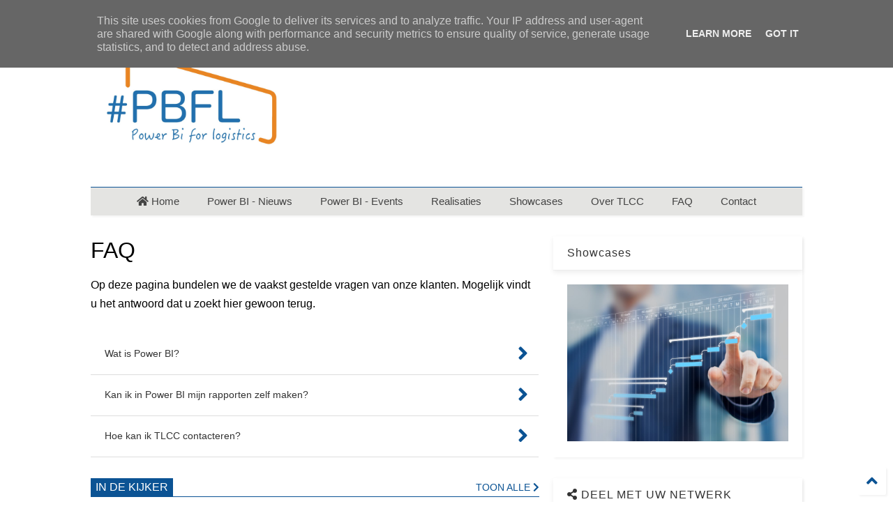

--- FILE ---
content_type: text/javascript; charset=UTF-8
request_url: https://www.powerbiforlogistics.be/feeds/posts/default/-/faq?alt=json-in-script&max-results=20&start-index=1&callback=jQuery1124032212715230973044_1768823041572&_=1768823041573
body_size: 3189
content:
// API callback
jQuery1124032212715230973044_1768823041572({"version":"1.0","encoding":"UTF-8","feed":{"xmlns":"http://www.w3.org/2005/Atom","xmlns$openSearch":"http://a9.com/-/spec/opensearchrss/1.0/","xmlns$blogger":"http://schemas.google.com/blogger/2008","xmlns$georss":"http://www.georss.org/georss","xmlns$gd":"http://schemas.google.com/g/2005","xmlns$thr":"http://purl.org/syndication/thread/1.0","id":{"$t":"tag:blogger.com,1999:blog-4854927553133593126"},"updated":{"$t":"2024-12-21T00:13:13.304+01:00"},"category":[{"term":"showcases"},{"term":"realisaties"},{"term":"nieuwsbrief"},{"term":"in de kijker"},{"term":"nieuws"},{"term":"events"},{"term":"faq"},{"term":"jobs"},{"term":"tlcc"}],"title":{"type":"text","$t":"Power BI for Logistics"},"subtitle":{"type":"html","$t":""},"link":[{"rel":"http://schemas.google.com/g/2005#feed","type":"application/atom+xml","href":"https:\/\/www.powerbiforlogistics.be\/feeds\/posts\/default"},{"rel":"self","type":"application/atom+xml","href":"https:\/\/www.blogger.com\/feeds\/4854927553133593126\/posts\/default\/-\/faq?alt=json-in-script\u0026max-results=20"},{"rel":"alternate","type":"text/html","href":"https:\/\/www.powerbiforlogistics.be\/search\/label\/faq"},{"rel":"hub","href":"http://pubsubhubbub.appspot.com/"}],"author":[{"name":{"$t":"TLCC"},"uri":{"$t":"http:\/\/www.blogger.com\/profile\/05145767102465594954"},"email":{"$t":"noreply@blogger.com"},"gd$image":{"rel":"http://schemas.google.com/g/2005#thumbnail","width":"16","height":"16","src":"https:\/\/img1.blogblog.com\/img\/b16-rounded.gif"}}],"generator":{"version":"7.00","uri":"http://www.blogger.com","$t":"Blogger"},"openSearch$totalResults":{"$t":"3"},"openSearch$startIndex":{"$t":"1"},"openSearch$itemsPerPage":{"$t":"20"},"entry":[{"id":{"$t":"tag:blogger.com,1999:blog-4854927553133593126.post-80790125462403515"},"published":{"$t":"2019-11-19T21:06:00.003+01:00"},"updated":{"$t":"2019-12-23T10:11:10.887+01:00"},"category":[{"scheme":"http://www.blogger.com/atom/ns#","term":"faq"}],"title":{"type":"text","$t":"Wat is Power BI?"},"content":{"type":"html","$t":"\u003Cdiv class=\"separator\" style=\"clear: both; text-align: center;\"\u003E\n\u003Ca href=\"https:\/\/blogger.googleusercontent.com\/img\/b\/R29vZ2xl\/AVvXsEjrhqN8kmQmUiWoeMqUW9lTW6OANjVuP_0bXh965jG6yIBqMS3rbLTNDJaxyQR_MjGBM-Mi-NxKDWdf59EvPrwNv4VmXca2ESCCCqbI4Wo8GHC7pSfWL9TeaXHGviTf3m39Q_JOC0F3m6LO\/s1600\/wat-is-power-bi.jpg\" imageanchor=\"1\" style=\"margin-left: 1em; margin-right: 1em;\"\u003E\u003Cimg border=\"0\" data-original-height=\"563\" data-original-width=\"1000\" height=\"360\" src=\"https:\/\/blogger.googleusercontent.com\/img\/b\/R29vZ2xl\/AVvXsEjrhqN8kmQmUiWoeMqUW9lTW6OANjVuP_0bXh965jG6yIBqMS3rbLTNDJaxyQR_MjGBM-Mi-NxKDWdf59EvPrwNv4VmXca2ESCCCqbI4Wo8GHC7pSfWL9TeaXHGviTf3m39Q_JOC0F3m6LO\/s640\/wat-is-power-bi.jpg\" width=\"640\" \/\u003E\u003C\/a\u003E\u003C\/div\u003E\n\u003Cbr \/\u003E\nMicrosoft Power BI is een business intelligence (BI) tool die de gebruikers mogelijkheden biedt voor het verzamelen, analyseren, visualiseren en delen van gegevens.\u003Cbr \/\u003E\n\u003Cbr \/\u003E\nDé grote toegevoegde waarde van zo’n rapportering software bestaat erin dat die gegevens kan ontleden uit verschillende databronnen (TMS, WMS, planning software, boekhouding, boordcomputers,... maar evengoed een eenvoudige Excel of text file) én deze terug samen kan brengen in één geïntegreerd dataset.\u0026nbsp; Op basis van deze nieuw gecombineerde gegevens kunnen inzichten geproduceerd worden die voorheen nooit mogelijk waren.\u003Cbr \/\u003E\n\u003Cbr \/\u003E\nDe gebruikersinterface van Power BI is vrij intuïtief voor gebruikers die bekend zijn met Excel en de diepe integratie met andere Microsoft-producten maakt het een zeer veelzijdige selfservice-tool die weinig training vooraf vereist.\u0026nbsp; Je bent er dus vrij snel mee aan de slag.\u003Cbr \/\u003E\n\u003Cbr \/\u003E\nBezoek de Microsoft website \u003Ca href=\"http:\/\/www.powerbi.com\/\"\u003Ewww.powerbi.com\u003C\/a\u003E voor een algemene kennismaking met deze krachtige rapportering tool.\u003Cbr \/\u003E\n\u003Cbr \/\u003E\nHeb je nog verdere vragen?\u0026nbsp; Dan staat het \u003Ca href=\"http:\/\/www.tlcc.be\/\" target=\"_blank\"\u003ETLCC\u003C\/a\u003E Power BI team voor je klaar.\u0026nbsp; We begeleiden je graag met raad en daad in de implementatie ervan in jouw organisatie.\u003Cbr \/\u003E\n\u003Cdiv\u003E\n\u003Cbr \/\u003E\u003C\/div\u003E\n\u003Cdiv\u003E\n\u003Cspan id=\"docs-internal-guid-44a21a5d-7fff-af30-a844-8c6edfe22dde\"\u003E\u003Cspan style=\"font-family: \u0026quot;arial\u0026quot;; font-size: 13.5pt; vertical-align: baseline; white-space: pre-wrap;\"\u003E\u003Cspan style=\"border: none; display: inline-block; height: 152px; overflow: hidden; width: 602px;\"\u003E\u003C\/span\u003E\u003C\/span\u003E\u003C\/span\u003E\u003C\/div\u003E\n"},"link":[{"rel":"edit","type":"application/atom+xml","href":"https:\/\/www.blogger.com\/feeds\/4854927553133593126\/posts\/default\/80790125462403515"},{"rel":"self","type":"application/atom+xml","href":"https:\/\/www.blogger.com\/feeds\/4854927553133593126\/posts\/default\/80790125462403515"},{"rel":"alternate","type":"text/html","href":"https:\/\/www.powerbiforlogistics.be\/2019\/11\/wat-is-power-bi.html","title":"Wat is Power BI?"}],"author":[{"name":{"$t":"TLCC"},"uri":{"$t":"http:\/\/www.blogger.com\/profile\/05145767102465594954"},"email":{"$t":"noreply@blogger.com"},"gd$image":{"rel":"http://schemas.google.com/g/2005#thumbnail","width":"16","height":"16","src":"https:\/\/img1.blogblog.com\/img\/b16-rounded.gif"}}],"media$thumbnail":{"xmlns$media":"http://search.yahoo.com/mrss/","url":"https:\/\/blogger.googleusercontent.com\/img\/b\/R29vZ2xl\/AVvXsEjrhqN8kmQmUiWoeMqUW9lTW6OANjVuP_0bXh965jG6yIBqMS3rbLTNDJaxyQR_MjGBM-Mi-NxKDWdf59EvPrwNv4VmXca2ESCCCqbI4Wo8GHC7pSfWL9TeaXHGviTf3m39Q_JOC0F3m6LO\/s72-c\/wat-is-power-bi.jpg","height":"72","width":"72"}},{"id":{"$t":"tag:blogger.com,1999:blog-4854927553133593126.post-8886922355684087806"},"published":{"$t":"2019-11-18T21:11:00.000+01:00"},"updated":{"$t":"2019-12-12T14:40:54.446+01:00"},"category":[{"scheme":"http://www.blogger.com/atom/ns#","term":"faq"}],"title":{"type":"text","$t":"Kan ik in Power BI mijn rapporten zelf maken?"},"content":{"type":"html","$t":"\u003Cdiv class=\"separator\" style=\"clear: both; text-align: center;\"\u003E\n\u003Ca href=\"https:\/\/blogger.googleusercontent.com\/img\/b\/R29vZ2xl\/AVvXsEjzaYDDdvuLoGz7lHSC9_Z6wlhfJTKdSqYwrGuAKeU1Wq_y5l_txaFrPEe2y6zPl8iIgg2wa_D2I5ukM1mOZiqF2iy80Kc6gCME3CEe8-JbBf9lDNpjgWFEub_Z1tXIisIHXWRA0lOl6YBZ\/s1600\/power-bi-in-rapporten.jpg\" imageanchor=\"1\" style=\"margin-left: 1em; margin-right: 1em;\"\u003E\u003Cimg border=\"0\" data-original-height=\"563\" data-original-width=\"1000\" height=\"360\" src=\"https:\/\/blogger.googleusercontent.com\/img\/b\/R29vZ2xl\/AVvXsEjzaYDDdvuLoGz7lHSC9_Z6wlhfJTKdSqYwrGuAKeU1Wq_y5l_txaFrPEe2y6zPl8iIgg2wa_D2I5ukM1mOZiqF2iy80Kc6gCME3CEe8-JbBf9lDNpjgWFEub_Z1tXIisIHXWRA0lOl6YBZ\/s640\/power-bi-in-rapporten.jpg\" width=\"640\" \/\u003E\u003C\/a\u003E\u003C\/div\u003E\n\u003Cbr \/\u003E\nDat kan zeker maar dat hoeft niet.\u003Cbr \/\u003E\n\u003Cbr \/\u003E\nEnerzijds heeft Power BI net de bedoeling om in een “self service” model geïmplementeerd te worden binnen je organisatie zodat iedereen er zelf mee aan de slag kan.\u0026nbsp; Hierbij kun je zelf het gewenste rapport type selecteren en er de juiste data in visualiseren.\u003Cbr \/\u003E\n\u003Cbr \/\u003E\nAnderzijds kun je voor meer diepgaande analyses die wat meer technische skills vereisen evengoed ook beroep doen op een TLCC consultant.\u0026nbsp; Die zal met jou de requirements doornemen, jou bijkomend adviseren op basis van zijn ervaring met gelijkaardige oefeningen en jou het rapport kant-en-klaar aanleveren.\u003Cbr \/\u003E\n\u003Cdiv\u003E\n\u003Cbr \/\u003E\u003C\/div\u003E\n"},"link":[{"rel":"edit","type":"application/atom+xml","href":"https:\/\/www.blogger.com\/feeds\/4854927553133593126\/posts\/default\/8886922355684087806"},{"rel":"self","type":"application/atom+xml","href":"https:\/\/www.blogger.com\/feeds\/4854927553133593126\/posts\/default\/8886922355684087806"},{"rel":"alternate","type":"text/html","href":"https:\/\/www.powerbiforlogistics.be\/2019\/11\/kan-ik-in-power-bi-mijn-rapporten-zelf.html","title":"Kan ik in Power BI mijn rapporten zelf maken?"}],"author":[{"name":{"$t":"TLCC"},"uri":{"$t":"http:\/\/www.blogger.com\/profile\/05145767102465594954"},"email":{"$t":"noreply@blogger.com"},"gd$image":{"rel":"http://schemas.google.com/g/2005#thumbnail","width":"16","height":"16","src":"https:\/\/img1.blogblog.com\/img\/b16-rounded.gif"}}],"media$thumbnail":{"xmlns$media":"http://search.yahoo.com/mrss/","url":"https:\/\/blogger.googleusercontent.com\/img\/b\/R29vZ2xl\/AVvXsEjzaYDDdvuLoGz7lHSC9_Z6wlhfJTKdSqYwrGuAKeU1Wq_y5l_txaFrPEe2y6zPl8iIgg2wa_D2I5ukM1mOZiqF2iy80Kc6gCME3CEe8-JbBf9lDNpjgWFEub_Z1tXIisIHXWRA0lOl6YBZ\/s72-c\/power-bi-in-rapporten.jpg","height":"72","width":"72"}},{"id":{"$t":"tag:blogger.com,1999:blog-4854927553133593126.post-5097321096129602877"},"published":{"$t":"2010-08-29T16:23:00.000+02:00"},"updated":{"$t":"2019-12-23T09:53:57.780+01:00"},"category":[{"scheme":"http://www.blogger.com/atom/ns#","term":"faq"}],"title":{"type":"text","$t":"Hoe kan ik TLCC contacteren?"},"content":{"type":"html","$t":"\u003Cdiv\u003E\n\u003Cdiv class=\"separator\" style=\"clear: both; text-align: center;\"\u003E\n\u003Ca href=\"https:\/\/blogger.googleusercontent.com\/img\/b\/R29vZ2xl\/AVvXsEgUBMx8HhTajtkgQ75N0N2bptr62HY28PsYW5oyT1TrsHl_9VKtBAIadrqVm8JAJueS2dqZAPCULFpmjUauSMcnYRXODuqLsgVH3zRzYUbJE6IetT4GEQBd0YXDNYrxnPPPH6Bs1qAt1TB4\/s1600\/contact.jpg\" imageanchor=\"1\" style=\"margin-left: 1em; margin-right: 1em;\"\u003E\u003Cimg alt=\"contact, TLCC, telefoon, e-mail\" border=\"0\" data-original-height=\"667\" data-original-width=\"1000\" height=\"426\" src=\"https:\/\/blogger.googleusercontent.com\/img\/b\/R29vZ2xl\/AVvXsEgUBMx8HhTajtkgQ75N0N2bptr62HY28PsYW5oyT1TrsHl_9VKtBAIadrqVm8JAJueS2dqZAPCULFpmjUauSMcnYRXODuqLsgVH3zRzYUbJE6IetT4GEQBd0YXDNYrxnPPPH6Bs1qAt1TB4\/s640\/contact.jpg\" title=\"hoe kan ik TLCC contacteren\" width=\"640\" \/\u003E\u003C\/a\u003E\u003C\/div\u003E\n\u003Cbr \/\u003E\nWil je graag wat meer informatie over onze diensten, neem dan contact met ons op via ons\u0026nbsp;\u003Ca href=\"http:\/\/www.tlcc.be\/?q=contact\"\u003Econtactformulier\u003C\/a\u003E, per mail naar \u003Ca href=\"mailto:info@tlcc.be\"\u003Einfo@tlcc.be\u003C\/a\u003E of op tel nr +32 (0)499 99 98 73\u003C\/div\u003E\n\u003Cbr \/\u003E\n\u003Cb\u003ETLCC\u003C\/b\u003E\u003Cbr \/\u003E\n\u003Cb\u003ESint-Elooisplein 10\u003Cbr \/\u003E8020 Ruddervoorde\u003Cbr \/\u003EBelgium\u003C\/b\u003E\u003Cbr \/\u003E\n\u003Cbr \/\u003E\n\u003Cbr \/\u003E"},"link":[{"rel":"edit","type":"application/atom+xml","href":"https:\/\/www.blogger.com\/feeds\/4854927553133593126\/posts\/default\/5097321096129602877"},{"rel":"self","type":"application/atom+xml","href":"https:\/\/www.blogger.com\/feeds\/4854927553133593126\/posts\/default\/5097321096129602877"},{"rel":"alternate","type":"text/html","href":"https:\/\/www.powerbiforlogistics.be\/2019\/08\/hoe-kan-ik-tlcc-contacteren.html","title":"Hoe kan ik TLCC contacteren?"}],"author":[{"name":{"$t":"TLCC"},"uri":{"$t":"http:\/\/www.blogger.com\/profile\/05145767102465594954"},"email":{"$t":"noreply@blogger.com"},"gd$image":{"rel":"http://schemas.google.com/g/2005#thumbnail","width":"16","height":"16","src":"https:\/\/img1.blogblog.com\/img\/b16-rounded.gif"}}],"media$thumbnail":{"xmlns$media":"http://search.yahoo.com/mrss/","url":"https:\/\/blogger.googleusercontent.com\/img\/b\/R29vZ2xl\/AVvXsEgUBMx8HhTajtkgQ75N0N2bptr62HY28PsYW5oyT1TrsHl_9VKtBAIadrqVm8JAJueS2dqZAPCULFpmjUauSMcnYRXODuqLsgVH3zRzYUbJE6IetT4GEQBd0YXDNYrxnPPPH6Bs1qAt1TB4\/s72-c\/contact.jpg","height":"72","width":"72"},"georss$featurename":{"$t":"Leiestraat 27, 8560 Wevelgem, België"},"georss$point":{"$t":"50.8060517 3.1886802000000216"},"georss$box":{"$t":"30.139913699999997 -38.119913799999978 71.4721897 44.497274200000021"}}]}});

--- FILE ---
content_type: text/javascript; charset=UTF-8
request_url: https://www.powerbiforlogistics.be/feeds/posts/default/-/in%20de%20kijker?alt=json-in-script&max-results=4&start-index=1&callback=jQuery1124032212715230973044_1768823041574&_=1768823041575
body_size: 9349
content:
// API callback
jQuery1124032212715230973044_1768823041574({"version":"1.0","encoding":"UTF-8","feed":{"xmlns":"http://www.w3.org/2005/Atom","xmlns$openSearch":"http://a9.com/-/spec/opensearchrss/1.0/","xmlns$blogger":"http://schemas.google.com/blogger/2008","xmlns$georss":"http://www.georss.org/georss","xmlns$gd":"http://schemas.google.com/g/2005","xmlns$thr":"http://purl.org/syndication/thread/1.0","id":{"$t":"tag:blogger.com,1999:blog-4854927553133593126"},"updated":{"$t":"2024-12-21T00:13:13.304+01:00"},"category":[{"term":"showcases"},{"term":"realisaties"},{"term":"nieuwsbrief"},{"term":"in de kijker"},{"term":"nieuws"},{"term":"events"},{"term":"faq"},{"term":"jobs"},{"term":"tlcc"}],"title":{"type":"text","$t":"Power BI for Logistics"},"subtitle":{"type":"html","$t":""},"link":[{"rel":"http://schemas.google.com/g/2005#feed","type":"application/atom+xml","href":"https:\/\/www.powerbiforlogistics.be\/feeds\/posts\/default"},{"rel":"self","type":"application/atom+xml","href":"https:\/\/www.blogger.com\/feeds\/4854927553133593126\/posts\/default\/-\/in+de+kijker?alt=json-in-script\u0026max-results=4"},{"rel":"alternate","type":"text/html","href":"https:\/\/www.powerbiforlogistics.be\/search\/label\/in%20de%20kijker"},{"rel":"hub","href":"http://pubsubhubbub.appspot.com/"},{"rel":"next","type":"application/atom+xml","href":"https:\/\/www.blogger.com\/feeds\/4854927553133593126\/posts\/default\/-\/in+de+kijker\/-\/in+de+kijker?alt=json-in-script\u0026start-index=5\u0026max-results=4"}],"author":[{"name":{"$t":"TLCC"},"uri":{"$t":"http:\/\/www.blogger.com\/profile\/05145767102465594954"},"email":{"$t":"noreply@blogger.com"},"gd$image":{"rel":"http://schemas.google.com/g/2005#thumbnail","width":"16","height":"16","src":"https:\/\/img1.blogblog.com\/img\/b16-rounded.gif"}}],"generator":{"version":"7.00","uri":"http://www.blogger.com","$t":"Blogger"},"openSearch$totalResults":{"$t":"6"},"openSearch$startIndex":{"$t":"1"},"openSearch$itemsPerPage":{"$t":"4"},"entry":[{"id":{"$t":"tag:blogger.com,1999:blog-4854927553133593126.post-7403664643543465387"},"published":{"$t":"2021-09-13T14:20:00.003+02:00"},"updated":{"$t":"2021-09-13T14:23:34.067+02:00"},"category":[{"scheme":"http://www.blogger.com/atom/ns#","term":"in de kijker"},{"scheme":"http://www.blogger.com/atom/ns#","term":"nieuwsbrief"},{"scheme":"http://www.blogger.com/atom/ns#","term":"showcases"}],"title":{"type":"text","$t":"Real Time Vehicle Monitor"},"content":{"type":"html","$t":"\u003Cp\u003E\u0026nbsp;\u003C\/p\u003E\u003Cdiv class=\"separator\" style=\"clear: both; text-align: center;\"\u003E\u003Ca href=\"https:\/\/blogger.googleusercontent.com\/img\/b\/R29vZ2xl\/AVvXsEgFOZ5hcOK2lg3mwlm0Zce_IUxmoyOvADFeBp9Kb21HsfAQj0ke3sZxVRnDtxYjK-bOZBydK4fNQnrhMC5Hf2g9hyNPKUlply12vnKScw1zz6lxL9oMpk1qRdF2kAv8M3R-u0aA4s7VMEKh\/s2048\/2210947+TV+hangin+on+wooden+wall.jpg\" style=\"margin-left: 1em; margin-right: 1em;\"\u003E\u003Cimg border=\"0\" data-original-height=\"1365\" data-original-width=\"2048\" height=\"426\" src=\"https:\/\/blogger.googleusercontent.com\/img\/b\/R29vZ2xl\/AVvXsEgFOZ5hcOK2lg3mwlm0Zce_IUxmoyOvADFeBp9Kb21HsfAQj0ke3sZxVRnDtxYjK-bOZBydK4fNQnrhMC5Hf2g9hyNPKUlply12vnKScw1zz6lxL9oMpk1qRdF2kAv8M3R-u0aA4s7VMEKh\/w640-h426\/2210947+TV+hangin+on+wooden+wall.jpg\" width=\"640\" \/\u003E\u003C\/a\u003E\u003C\/div\u003E\u003Cbr \/\u003E\u003Cp\u003E\u003C\/p\u003E\u003Cp style=\"text-align: justify;\"\u003EAls transport planner of dispatcher zit je graag continu bovenop de situatie op de weg.\u0026nbsp; Waar zijn mijn voertuigen, waar zijn die mee bezig en sedert wanneer?\u0026nbsp; Key informatie waarmee je al vlug kan inschatten of je transporten volgens de vooropgestelde planning in uitvoering zijn.\u003C\/p\u003E\u003Cp\u003E\u003C\/p\u003E\u003Cdiv style=\"text-align: justify;\"\u003E\u003Cb\u003E\u003Cu\u003EReal Time Monitoring\u003C\/u\u003E\u003C\/b\u003E\u003C\/div\u003E\u003Cdiv style=\"text-align: justify;\"\u003E\u003Cbr \/\u003E\u003C\/div\u003E\u003Cdiv style=\"text-align: justify;\"\u003EMet deze Real Time Vehicle Monitor houdt TLCC\u0026nbsp; de dispatchers bij hun klanten continu van deze informatie op de hoogte.\u0026nbsp; Een eenvoudige visual geeft een doorlopend beeld van de voertuigen op de baan en de activiteit die zij aan het uitvoeren zijn.\u0026nbsp; Voertuigen met een activiteit die langer duurt dan de normtijd worden rood opgelicht, als extra \"call for action\".\u0026nbsp;\u0026nbsp;\u003C\/div\u003E\u003Cp\u003E\u003C\/p\u003E\u003Cp style=\"text-align: justify;\"\u003E\u003Cb\u003E\u003Cu\u003EIoT technologie gecombineerd met de Direct Query functionaliteit van Power BI\u003C\/u\u003E\u003C\/b\u003E\u003C\/p\u003E\u003Cp style=\"text-align: justify;\"\u003EOm deze monitor te realiseren koppelt TLCC rechtstreeks op de datastroom van de mobiele units in de vrachtwagens.\u0026nbsp; En in combinatie met de Direct Query mogelijkheden van Power BI kunnen deze gegevens zonder vertraging worden verwerkt.\u003Cbr \/\u003E\u003Cbr \/\u003EVoor de weergave van de gegevens werd gekozen voor een zo groot mogelijke visual die in slideshow modus doorheen de actieve voertuig scrolt en op een apart scherm kan worden afgespeeld.\u0026nbsp; Zodoende wordt de planner blijvend geïnformeerd terwijl die met zijn dagdagelijkse taken bezig is.\u003C\/p\u003E\u003Cp style=\"text-align: justify;\"\u003EIs een dergelijke Vehicle Monitor ook in uw organisatie nuttig?\u0026nbsp; Neem dan contact op met \u003Ca href=\"http:\/\/www.tlcc.be\" target=\"_blank\"\u003ETLCC\u003C\/a\u003E.\u0026nbsp; Onze consultants nemen graag de tijd om mee te helpen evalueren of alle vereiste data aanwezig is en hoe een dergelijke real time monitoring opgezet kan worden.\u003C\/p\u003E\u003Cp style=\"text-align: justify;\"\u003E\u003Cbr \/\u003E\u003C\/p\u003E\u003Cp style=\"text-align: justify;\"\u003E\u003Cbr \/\u003E\u003C\/p\u003E\n\n\u003Ciframe allowfullscreen=\"true\" frameborder=\"0\" height=\"373.5\" src=\"https:\/\/app.powerbi.com\/view?r=eyJrIjoiNTdkZjliNTEtZmZiYy00YmUyLTlkOTQtZTEyZjczMmVlOTI2IiwidCI6ImQ1MjNlMjg5LTlmYTgtNGFlYS04NGVlLTRmY2EwNDZjYzBkNCIsImMiOjh9\u0026amp;pageName=ReportSection92ddf6afb01ba1285b20\" width=\"600\"\u003E\u003C\/iframe\u003E"},"link":[{"rel":"edit","type":"application/atom+xml","href":"https:\/\/www.blogger.com\/feeds\/4854927553133593126\/posts\/default\/7403664643543465387"},{"rel":"self","type":"application/atom+xml","href":"https:\/\/www.blogger.com\/feeds\/4854927553133593126\/posts\/default\/7403664643543465387"},{"rel":"alternate","type":"text/html","href":"https:\/\/www.powerbiforlogistics.be\/2021\/09\/real-time-vehicle-monitor.html","title":"Real Time Vehicle Monitor"}],"author":[{"name":{"$t":"TLCC"},"uri":{"$t":"http:\/\/www.blogger.com\/profile\/05145767102465594954"},"email":{"$t":"noreply@blogger.com"},"gd$image":{"rel":"http://schemas.google.com/g/2005#thumbnail","width":"16","height":"16","src":"https:\/\/img1.blogblog.com\/img\/b16-rounded.gif"}}],"media$thumbnail":{"xmlns$media":"http://search.yahoo.com/mrss/","url":"https:\/\/blogger.googleusercontent.com\/img\/b\/R29vZ2xl\/AVvXsEgFOZ5hcOK2lg3mwlm0Zce_IUxmoyOvADFeBp9Kb21HsfAQj0ke3sZxVRnDtxYjK-bOZBydK4fNQnrhMC5Hf2g9hyNPKUlply12vnKScw1zz6lxL9oMpk1qRdF2kAv8M3R-u0aA4s7VMEKh\/s72-w640-h426-c\/2210947+TV+hangin+on+wooden+wall.jpg","height":"72","width":"72"}},{"id":{"$t":"tag:blogger.com,1999:blog-4854927553133593126.post-596521392965345416"},"published":{"$t":"2020-08-21T15:20:00.002+02:00"},"updated":{"$t":"2020-08-24T10:49:24.959+02:00"},"category":[{"scheme":"http://www.blogger.com/atom/ns#","term":"in de kijker"},{"scheme":"http://www.blogger.com/atom/ns#","term":"nieuwsbrief"},{"scheme":"http://www.blogger.com/atom/ns#","term":"showcases"}],"title":{"type":"text","$t":"Seveso Storage Control Tower"},"content":{"type":"html","$t":"\u003Cdiv class=\"separator\" style=\"clear: both; text-align: center;\"\u003E\u003Ca href=\"https:\/\/blogger.googleusercontent.com\/img\/b\/R29vZ2xl\/AVvXsEj46Wmb5n_bOp2ojLEisIYrZQED2HzjO-USoWiFJIQUhpGkn7VtnEAR7nGXf_AfsOaU7oPU5tKlVNJaFhyTnp4fx2JR3hEQzeV3Hq-2kYZrF3Yh9o_s-jG-r0pEmMUkx03r9Mv6rvwAv_2G\/s1507\/Seveso+Storage+Control+Tower.PNG\" style=\"margin-left: 1em; margin-right: 1em;\"\u003E\u003Cimg border=\"0\" data-original-height=\"835\" data-original-width=\"1507\" src=\"https:\/\/blogger.googleusercontent.com\/img\/b\/R29vZ2xl\/AVvXsEj46Wmb5n_bOp2ojLEisIYrZQED2HzjO-USoWiFJIQUhpGkn7VtnEAR7nGXf_AfsOaU7oPU5tKlVNJaFhyTnp4fx2JR3hEQzeV3Hq-2kYZrF3Yh9o_s-jG-r0pEmMUkx03r9Mv6rvwAv_2G\/s640\/Seveso+Storage+Control+Tower.PNG\" width=\"640\" \/\u003E\u003C\/a\u003E\u003C\/div\u003E\u003Cdiv class=\"separator\" style=\"clear: both; text-align: justify;\"\u003E\u003Cbr \/\u003E\u003C\/div\u003E\u003Cdiv class=\"separator\" style=\"clear: both; text-align: justify;\"\u003EBen je als logistieke dienstverlener actief in de opslag en behandeling van gevaarlijke goederen, dan bent je wellicht een \"Seveso\" bedrijf en heb je deze activiteit laten vergunnen volgens de Vlarem norm.\u003Cbr \/\u003E\u003Cbr \/\u003EBij de uitbating van een dergelijke magazijnactiviteit is het een zaak om continu per productcategorie de aanwezige voorraad af te toetsen tegenoever de maximaal vergunde hoeveelheid en ervoor te zorgen dat deze laatste nooit overschreden wordt.\u003Cbr \/\u003E\u003Cbr \/\u003EOm deze oefening te bewerkstelligen en te automatiseren bouwden we bij TLCC een \"Seveso Storage Control Tower\".\u0026nbsp; Dit is een in Power BI ontwikkeld Dashboard dat we koppelen op de aanwezige WMS software.\u0026nbsp; Deze haalt de actuele voorraadcijfers uit het WMS en rapporteert die per GHS categorie.\u0026nbsp; De Gauge meter bij iedere categorie geeft de aanwezige voorraad versus vergunde voorraad weer en kleurt naargelang de situatie.\u003C\/div\u003E\u003Cdiv class=\"separator\" style=\"clear: both; text-align: center;\"\u003E\u003Cbr \/\u003E\u003C\/div\u003E\u003Cdiv class=\"separator\" style=\"clear: both; text-align: center;\"\u003E\u003Ca href=\"https:\/\/blogger.googleusercontent.com\/img\/b\/R29vZ2xl\/AVvXsEidV44FVMs3ZBMR7eaTvRDcunhXMps1IgbxPRzqLEc6OdhRtZesxR9749YSGVPj86ir8zvEBtLefjrrjF_SEvCOUHs8B_mJ8Iqjw2ieXVFiF9kHslu2JRdzEWzYskQVOpqa2w5l-N_SS3qp\/s363\/GHS09.PNG\" style=\"clear: left; float: left; margin-bottom: 1em; margin-right: 1em;\"\u003E\u003C\/a\u003E\u003Cdiv class=\"separator\" style=\"clear: both; text-align: center;\"\u003E\u003Ca href=\"https:\/\/blogger.googleusercontent.com\/img\/b\/R29vZ2xl\/AVvXsEidV44FVMs3ZBMR7eaTvRDcunhXMps1IgbxPRzqLEc6OdhRtZesxR9749YSGVPj86ir8zvEBtLefjrrjF_SEvCOUHs8B_mJ8Iqjw2ieXVFiF9kHslu2JRdzEWzYskQVOpqa2w5l-N_SS3qp\/s363\/GHS09.PNG\" style=\"clear: left; float: left; margin-bottom: 1em; margin-right: 1em;\"\u003E\u003Cbr \/\u003E\u003C\/a\u003E\u003Ca href=\"https:\/\/blogger.googleusercontent.com\/img\/b\/R29vZ2xl\/AVvXsEjw-O3wpaCZZ5WgzXLokTur3HfCJS6C40K39MZpgHDeh09CAEjEKWQITaGxR7h89GYrWG0-3VipmQYvkm35PIEYCaWVtMhDh0MQDnhO2vOm2_KNnRfSnOsdKM-P0YRarUG-KAT3hOmKI3Cf\/s363\/GHS09.PNG\" style=\"margin-left: 1em; margin-right: 1em;\"\u003E\u003Cimg border=\"0\" data-original-height=\"360\" data-original-width=\"363\" height=\"198\" src=\"https:\/\/blogger.googleusercontent.com\/img\/b\/R29vZ2xl\/AVvXsEjw-O3wpaCZZ5WgzXLokTur3HfCJS6C40K39MZpgHDeh09CAEjEKWQITaGxR7h89GYrWG0-3VipmQYvkm35PIEYCaWVtMhDh0MQDnhO2vOm2_KNnRfSnOsdKM-P0YRarUG-KAT3hOmKI3Cf\/w200-h198\/GHS09.PNG\" width=\"200\" \/\u003E\u003C\/a\u003E\u003C\/div\u003E\u003Cdiv\u003E\u003Cbr \/\u003E\u003C\/div\u003E\u003C\/div\u003E\u003Cdiv class=\"separator\" style=\"clear: both; text-align: justify;\"\u003EGroen geeft aan dat er geen vergunning overschrijding aanwezig is; Rood duidt op een actuele overschrijding; Oranje betekent dat er zich hoogstwaarschijnlijk in de toekomst een conflict zal voordoen.\u003C\/div\u003E\u003Cdiv class=\"separator\" style=\"clear: both; text-align: center;\"\u003E\u003Cbr \/\u003E\u003C\/div\u003E\u003Cdiv class=\"separator\" style=\"clear: both; text-align: justify;\"\u003EInderdaad, deze monitor beperkt zich niet alleen tot de huidige voorraad maar berekent tevens hoe deze zal wijzigen op basis van de reeds gekende in- en uitslagen voor de eerstkomende periode.\u0026nbsp; Via de knop\" Check ATP\" bij iedere productcategorie kun je dan ook de \"Available to Promise\" opvragen en heb je per datum een beeld van de verwachte situatie.\u003C\/div\u003E\u003Cdiv class=\"separator\" style=\"clear: both; text-align: justify;\"\u003E\u003Cbr \/\u003E\u003C\/div\u003E\u003Cdiv class=\"separator\" style=\"clear: both; text-align: center;\"\u003E\u003Ca href=\"https:\/\/blogger.googleusercontent.com\/img\/b\/R29vZ2xl\/AVvXsEjN0EpnDyRa0XTaQnWnPmIY19haCeEB8uyhGvIu1IydHHWcBgfZc0rk7ZRU1JViDKbJOXkXCOXP853-qeSskuXjQT2cxbQRBOqNp15Ow07Qi98T357hyphenhyphentCCrGH32iJKfgbWjUe4INgBR_hO\/s1505\/ATP.PNG\" style=\"margin-left: 1em; margin-right: 1em;\"\u003E\u003Cimg border=\"0\" data-original-height=\"836\" data-original-width=\"1505\" src=\"https:\/\/blogger.googleusercontent.com\/img\/b\/R29vZ2xl\/AVvXsEjN0EpnDyRa0XTaQnWnPmIY19haCeEB8uyhGvIu1IydHHWcBgfZc0rk7ZRU1JViDKbJOXkXCOXP853-qeSskuXjQT2cxbQRBOqNp15Ow07Qi98T357hyphenhyphentCCrGH32iJKfgbWjUe4INgBR_hO\/s640\/ATP.PNG\" width=\"640\" \/\u003E\u003C\/a\u003E\u003C\/div\u003E\u003Cdiv class=\"separator\" style=\"clear: both; text-align: justify;\"\u003E\u003Cbr \/\u003E\u003C\/div\u003E\u003Cdiv class=\"separator\" style=\"clear: both; text-align: justify;\"\u003EKlik op onderstaande link en maak kennis met een interactief voorbeeld van deze Seveso Storage Control Tower.\u003C\/div\u003E\u003Cdiv class=\"separator\" style=\"clear: both; text-align: justify;\"\u003E\u003Cbr \/\u003E\u003C\/div\u003E\u003Cdiv class=\"separator\" style=\"clear: both; text-align: justify;\"\u003EBen je geïnteresseerd in een verdere kennismaking en wens je te evalueren of deze monitor ook op jouw data gebouwd kan worden? Geef ons dan via \u003Ca href=\"mailto:robin.ameel@tlcc.be\" target=\"_blank\"\u003Edeze link\u003C\/a\u003E een seintje en dan komt een van onze \u003Ca href=\"www.tlcc.be\" target=\"_blank\"\u003ETLCC\u003C\/a\u003E Power BI consultants vrijblijvend bij je langs om de mogelijkheden te bespreken.\u003C\/div\u003E\u003Cdiv class=\"separator\" style=\"clear: both; text-align: justify;\"\u003E\u003Cbr \/\u003E\u003C\/div\u003E\u003Cdiv class=\"separator\" style=\"clear: both; text-align: justify;\"\u003EHet TLCC Power BI Team.\u003C\/div\u003E\u003Cdiv class=\"separator\" style=\"clear: both; text-align: justify;\"\u003E\u003Cbr \/\u003E\u003C\/div\u003E\u003Cdiv class=\"separator\" style=\"clear: both; text-align: justify;\"\u003E\u003Cbr \/\u003E\u003C\/div\u003E\u003Cdiv class=\"separator\" style=\"clear: both; text-align: justify;\"\u003E\u003Cbr \/\u003E\u003C\/div\u003E\n\n\u003Ciframe allowfullscreen=\"true\" frameborder=\"0\" height=\"373.5\" src=\"https:\/\/app.powerbi.com\/view?r=eyJrIjoiZDgzODU1ZmEtMjM5NC00OGNlLWExNDYtMDhjZjJjZWU4NmY0IiwidCI6ImQ1MjNlMjg5LTlmYTgtNGFlYS04NGVlLTRmY2EwNDZjYzBkNCIsImMiOjh9\u0026amp;pageName=ReportSection\" width=\"600\"\u003E\u003C\/iframe\u003E"},"link":[{"rel":"edit","type":"application/atom+xml","href":"https:\/\/www.blogger.com\/feeds\/4854927553133593126\/posts\/default\/596521392965345416"},{"rel":"self","type":"application/atom+xml","href":"https:\/\/www.blogger.com\/feeds\/4854927553133593126\/posts\/default\/596521392965345416"},{"rel":"alternate","type":"text/html","href":"https:\/\/www.powerbiforlogistics.be\/2020\/08\/seveso-storage-control-tower.html","title":"Seveso Storage Control Tower"}],"author":[{"name":{"$t":"TLCC"},"uri":{"$t":"http:\/\/www.blogger.com\/profile\/05145767102465594954"},"email":{"$t":"noreply@blogger.com"},"gd$image":{"rel":"http://schemas.google.com/g/2005#thumbnail","width":"16","height":"16","src":"https:\/\/img1.blogblog.com\/img\/b16-rounded.gif"}}],"media$thumbnail":{"xmlns$media":"http://search.yahoo.com/mrss/","url":"https:\/\/blogger.googleusercontent.com\/img\/b\/R29vZ2xl\/AVvXsEj46Wmb5n_bOp2ojLEisIYrZQED2HzjO-USoWiFJIQUhpGkn7VtnEAR7nGXf_AfsOaU7oPU5tKlVNJaFhyTnp4fx2JR3hEQzeV3Hq-2kYZrF3Yh9o_s-jG-r0pEmMUkx03r9Mv6rvwAv_2G\/s72-c\/Seveso+Storage+Control+Tower.PNG","height":"72","width":"72"}},{"id":{"$t":"tag:blogger.com,1999:blog-4854927553133593126.post-5633232000706195237"},"published":{"$t":"2020-04-09T09:27:00.000+02:00"},"updated":{"$t":"2020-04-10T10:18:51.651+02:00"},"category":[{"scheme":"http://www.blogger.com/atom/ns#","term":"in de kijker"},{"scheme":"http://www.blogger.com/atom/ns#","term":"nieuwsbrief"},{"scheme":"http://www.blogger.com/atom/ns#","term":"showcases"}],"title":{"type":"text","$t":"Cash Forecasting"},"content":{"type":"html","$t":"\u003Cdiv class=\"separator\" style=\"clear: both; text-align: center;\"\u003E\n\u003Ca href=\"https:\/\/blogger.googleusercontent.com\/img\/b\/R29vZ2xl\/AVvXsEgGw8WkPIhSU2Eq7pzK3V943fan64LD0MTUgyg65f_f72eelFJC2zEgldwhtv6ucR37kpZo90nr7XzOhs3S2HkSlYig5Dba-cwJYMkWyKS-55mB8WJhpzir5z-m2nqAAXS_fclePGQhKp-G\/s1600\/Knipsel.PNG\" imageanchor=\"1\" style=\"margin-left: 1em; margin-right: 1em;\"\u003E\u003Cimg border=\"0\" data-original-height=\"811\" data-original-width=\"1600\" height=\"202\" src=\"https:\/\/blogger.googleusercontent.com\/img\/b\/R29vZ2xl\/AVvXsEgGw8WkPIhSU2Eq7pzK3V943fan64LD0MTUgyg65f_f72eelFJC2zEgldwhtv6ucR37kpZo90nr7XzOhs3S2HkSlYig5Dba-cwJYMkWyKS-55mB8WJhpzir5z-m2nqAAXS_fclePGQhKp-G\/s400\/Knipsel.PNG\" width=\"400\" \/\u003E\u003C\/a\u003E\u003C\/div\u003E\n\u003Cdiv class=\"separator\" style=\"clear: both; text-align: center;\"\u003E\n\u003C\/div\u003E\n\u003Cbr \/\u003E\n\u003Cdiv style=\"text-align: justify;\"\u003E\nEen goede opvolging van de cash positie is één van de belangrijkste elementen in een goed financieel beheer van een onderneming.\u0026nbsp; We kunnen best wel hard werken en daarmee ook een mooie winst maken, maar als de liquiditeiten onvoldoende zijn, dan komt het voortbestaan van onze onderneming mogelijks in het gedrang.\u003C\/div\u003E\n\u003Cdiv style=\"text-align: justify;\"\u003E\n\u003Cbr \/\u003E\u003C\/div\u003E\n\u003Cdiv style=\"text-align: justify;\"\u003E\nHet is dus essentieel om de huidige stand van je liquiditeiten op te volgen en ook te gaan voorspellen hoe die in de toekomst zal wijzigen.\u0026nbsp; Alleen is dit laatste geen gemakkelijke oefening.\u0026nbsp; Hoe weten we nu wanneer we welke inkomsten gaan ontvangen? En welke rekeningen zullen we wanneer moeten betalen?\u0026nbsp; En vooral: hoe brengen we dit alles overzichtelijk in beeld.\u0026nbsp; Op deze vragen bieden we met deze \"Cash Forecasting\" een antwoord.\u003C\/div\u003E\n\u003Cbr \/\u003E\n\u003Cbr \/\u003E\n\u003Cb\u003E\u003Cu\u003EVerschillende scenario's\u003C\/u\u003E\u003C\/b\u003E\u003Cbr \/\u003E\n\u003Cbr \/\u003E\n\u003Cdiv style=\"text-align: justify;\"\u003E\nEerst en vooral starten we met het opstellen van een drietal scenario's.\u0026nbsp; Het inschatten van het moment waarop cash in of uit de onderneming zal vloeien wordt immers gebaseerd op een aantal veronderstellingen.\u0026nbsp; Zo moeten we bijvoorbeeld gaan inschatten op welke termijn de klanten hun facturen gaan betalen of moeten we bijvoorbeeld de loonlast voor de komende periode zo nauwkeurig mogelijk voorspellen.\u0026nbsp; Afhankelijk van hoe we deze \"parameters\" inschatten (positief of eerder negatief) zal onze Cash Forecasting een ander resultaat opleveren.\u0026nbsp; Daarom geven we in deze berekening de mogelijkheid om een Optimistische, een Realistische en een Pessimistische inschatting te maken.\u003C\/div\u003E\n\u003Cbr \/\u003E\n\u003Cdiv class=\"separator\" style=\"clear: both; text-align: center;\"\u003E\n\u003Ca href=\"https:\/\/blogger.googleusercontent.com\/img\/b\/R29vZ2xl\/AVvXsEjzLALzfTYgrdMsIk8PYekNong_NuAtBR9_dKZblnJvQ2wYMc1vTUbDjDjLnBUWZ4Y4jeMueyD1LUQXC2v87paEItv30keo205ClKAMUE0R-HwyUXlFbKkBsIdsjwpRNRSvyRztxyxbmk8w\/s1600\/Knipsel.PNG\" imageanchor=\"1\" style=\"margin-left: 1em; margin-right: 1em;\"\u003E\u003Cimg border=\"0\" data-original-height=\"284\" data-original-width=\"1499\" height=\"120\" src=\"https:\/\/blogger.googleusercontent.com\/img\/b\/R29vZ2xl\/AVvXsEjzLALzfTYgrdMsIk8PYekNong_NuAtBR9_dKZblnJvQ2wYMc1vTUbDjDjLnBUWZ4Y4jeMueyD1LUQXC2v87paEItv30keo205ClKAMUE0R-HwyUXlFbKkBsIdsjwpRNRSvyRztxyxbmk8w\/s640\/Knipsel.PNG\" width=\"640\" \/\u003E\u003C\/a\u003E\u003C\/div\u003E\n\u003Cdiv class=\"separator\" style=\"clear: both; text-align: center;\"\u003E\n\u003Cbr \/\u003E\u003C\/div\u003E\n\u003Cdiv class=\"separator\" style=\"clear: both; text-align: left;\"\u003E\n\u003Cbr \/\u003E\u003C\/div\u003E\n\u003Cdiv class=\"separator\" style=\"clear: both; text-align: left;\"\u003E\n\u003Cb\u003E\u003Cu\u003EBerekenen van de dagdagelijkse cash positie\u003C\/u\u003E\u003C\/b\u003E\u003C\/div\u003E\n\u003Cdiv class=\"separator\" style=\"clear: both; text-align: left;\"\u003E\n\u003Cbr \/\u003E\u003C\/div\u003E\n\u003Cdiv class=\"separator\" style=\"clear: both; text-align: justify;\"\u003E\nMet deze scenario parameters gaan we vervolgens aan de slag om op dagbasis de cash positie van de onderneming in te gaan schatten.\u0026nbsp; We doen eerst beroep op gegevens uit de boekhouding om de huidige liquiditeiten op te halen en om te berekenen wanneer we de betaling van de openstaande klantenvorderingen kunnen verwachten én wanneer we zelf onze openstaande schulden zullen vereffenen.\u003C\/div\u003E\n\u003Cdiv class=\"separator\" style=\"clear: both; text-align: justify;\"\u003E\n\u003Cbr \/\u003E\u003C\/div\u003E\n\u003Cdiv class=\"separator\" style=\"clear: both; text-align: justify;\"\u003E\nIndien we vervolgens nóg verder in de toekomst willen gaan voorspellen is een extra koppeling met de operationele software (TMS, WMS, ERP,...) vereist.\u0026nbsp; Daaruit halen we dan alle\u0026nbsp; nog op te stellen en te ontvangen facturen, bepalen we d.m.v. een geschatte \"invoicing lead time\" wanneer deze gefactureerd zullen worden en berekenen per klant hun gemiddelde betaaltermijn uit het verleden om zo in te kunnen schatten wanneer we de betaling ervan kunnen verwachten.\u0026nbsp; Verder wordt nog een inschatting gemaakt van alle overige cash inkomsten en uitgaven zoals afbetalingen van leningen voor investeringen, lonen, voorafbetalingen belastingen,...\u003C\/div\u003E\n\u003Cdiv class=\"separator\" style=\"clear: both; text-align: left;\"\u003E\n\u003Cbr \/\u003E\u003C\/div\u003E\n\u003Cdiv class=\"separator\" style=\"clear: both; text-align: left;\"\u003E\n\u003Cbr \/\u003E\u003C\/div\u003E\n\u003Cdiv class=\"separator\" style=\"clear: both; text-align: left;\"\u003E\n\u003Cb\u003E\u003Cu\u003EVisuele weergave\u003C\/u\u003E\u003C\/b\u003E\u003C\/div\u003E\n\u003Cdiv class=\"separator\" style=\"clear: both; text-align: left;\"\u003E\n\u003Cbr \/\u003E\u003C\/div\u003E\n\u003Cdiv class=\"separator\" style=\"clear: both; text-align: justify;\"\u003E\nEénmaal alle gegevens zijn berekend is het een zaak om deze zo gebruiksvriendelijk mogelijk weer te geven.\u0026nbsp; Afhankelijk van de wens van de klant kan dit in een eenvoudige tabelstructuur of in een waterval diagram, in een grafiek vorm die de evolutie van de cash positie weergeeft,...\u003C\/div\u003E\n\u003Cdiv class=\"separator\" style=\"clear: both; text-align: justify;\"\u003E\n\u003Cbr \/\u003E\u003C\/div\u003E\n\u003Cdiv class=\"separator\" style=\"clear: both; text-align: justify;\"\u003E\nAangezien de insteek van deze showcase er in bestaat om die cash positie op dagbasis weer te geven en om aan te tonen dat in Power BI naast de klassieke, gekende grafiek vormen ook heel wat creatieve en interessante alternatieven bestaan hebben we er hier voor gekozen om deze in een kalender vorm weer te geven.\u003C\/div\u003E\n\u003Cdiv class=\"separator\" style=\"clear: both; text-align: left;\"\u003E\n\u003Cbr \/\u003E\u003C\/div\u003E\n\u003Cdiv class=\"separator\" style=\"clear: both; text-align: center;\"\u003E\n\u003Ca href=\"https:\/\/blogger.googleusercontent.com\/img\/b\/R29vZ2xl\/AVvXsEgGw8WkPIhSU2Eq7pzK3V943fan64LD0MTUgyg65f_f72eelFJC2zEgldwhtv6ucR37kpZo90nr7XzOhs3S2HkSlYig5Dba-cwJYMkWyKS-55mB8WJhpzir5z-m2nqAAXS_fclePGQhKp-G\/s1600\/Knipsel.PNG\" imageanchor=\"1\" style=\"margin-left: 1em; margin-right: 1em;\"\u003E\u003Cimg border=\"0\" data-original-height=\"811\" data-original-width=\"1600\" height=\"324\" src=\"https:\/\/blogger.googleusercontent.com\/img\/b\/R29vZ2xl\/AVvXsEgGw8WkPIhSU2Eq7pzK3V943fan64LD0MTUgyg65f_f72eelFJC2zEgldwhtv6ucR37kpZo90nr7XzOhs3S2HkSlYig5Dba-cwJYMkWyKS-55mB8WJhpzir5z-m2nqAAXS_fclePGQhKp-G\/s640\/Knipsel.PNG\" width=\"640\" \/\u003E\u003C\/a\u003E\u003C\/div\u003E\n\u003Cdiv class=\"separator\" style=\"clear: both; text-align: center;\"\u003E\n\u003C\/div\u003E\n\u003Cdiv class=\"separator\" style=\"clear: both; text-align: left;\"\u003E\n\u003Cbr \/\u003E\u003C\/div\u003E\n\u003Cbr \/\u003E\n\u003Cdiv style=\"text-align: justify;\"\u003E\nAls gebruiker van dit rapport start je rechts bovenaan het met selecteren van één van de vooropgestelde scenario's en het selecteren van een periode.\u0026nbsp; Vervolgens wordt deze periode in kalendervorm weergegeven en wordt de berekende cash positie voor elke datum gevisualiseerd.\u0026nbsp; Het kleurgebruik geeft aan of deze zich boven de vooropgestelde minimum norm (hier 200K) bevindt (groen), of eronder (geel) of helemaal onder nul is gegaan (rood).\u0026nbsp; Bij het aanklikken van een dag in de kalender wordt rechts nog een opsomming gemaakt van de geschatte inkomende en uitgaande cash bewegingen.\u003C\/div\u003E\n\u003Cdiv style=\"text-align: justify;\"\u003E\n\u003Cbr \/\u003E\u003C\/div\u003E\n\u003Cdiv style=\"text-align: justify;\"\u003E\nTot slot geven we op een tweede pagina ook nog even een samenvatting van de drie scenario's, de parameters die deze gebruiken, de eerste dag waarop in ieder scenario de cash positie onder de minimumnorm en onder 0 gaat en een grafische weergave van de evolutie van de drie scenario's.\u003C\/div\u003E\n\u003Cdiv style=\"text-align: justify;\"\u003E\n\u003Cbr \/\u003E\u003C\/div\u003E\n\u003Cdiv class=\"separator\" style=\"clear: both; text-align: center;\"\u003E\n\u003Ca href=\"https:\/\/blogger.googleusercontent.com\/img\/b\/R29vZ2xl\/AVvXsEiDbeiHmx_7pgDN19zpk4l9voWoOUTCH3A0p4NisGYUvYNjUDwOTh3RlYPTii3TgkhfJ9VJB_81xxS3W-cHPuTEFYn2b2gHedp9ml1x4LJbE4bF7d-SruF6uEzyWkoB9AojN9zb2zSk7Rid\/s1600\/Knipsel.PNG\" imageanchor=\"1\" style=\"margin-left: 1em; margin-right: 1em;\"\u003E\u003Cimg border=\"0\" data-original-height=\"845\" data-original-width=\"1528\" height=\"352\" src=\"https:\/\/blogger.googleusercontent.com\/img\/b\/R29vZ2xl\/AVvXsEiDbeiHmx_7pgDN19zpk4l9voWoOUTCH3A0p4NisGYUvYNjUDwOTh3RlYPTii3TgkhfJ9VJB_81xxS3W-cHPuTEFYn2b2gHedp9ml1x4LJbE4bF7d-SruF6uEzyWkoB9AojN9zb2zSk7Rid\/s640\/Knipsel.PNG\" width=\"640\" \/\u003E\u003C\/a\u003E\u003C\/div\u003E\n\u003Cdiv class=\"separator\" style=\"clear: both; text-align: center;\"\u003E\n\u003C\/div\u003E\n\u003Cdiv class=\"separator\" style=\"clear: both; text-align: center;\"\u003E\n\u003Cbr \/\u003E\u003C\/div\u003E\n\u003Cdiv class=\"separator\" style=\"clear: both; text-align: justify;\"\u003E\nOp deze manier bieden we met dergelijke rapporten de mogelijkheid om de toekomstige cash evolutie van je onderneming op een volledig geautomatiseerde manier te berekenen en op een begrijpbare manier voor te stellen.\u003C\/div\u003E\n\u003Cdiv class=\"separator\" style=\"clear: both; text-align: justify;\"\u003E\n\u003Cbr \/\u003E\u003C\/div\u003E\n\u003Cdiv class=\"separator\" style=\"clear: both; text-align: justify;\"\u003E\nVia onderstaande link kun je een interactief voorbeeld van dit rapport raadplegen.\u0026nbsp; Heb je interesse om dit ook in jouw onderneming te realiseren, neem dan zeker contact op met \u003Ca href=\"http:\/\/www.tlcc.be\/\" target=\"_blank\"\u003ETLCC\u003C\/a\u003E.\u0026nbsp; We helpen je er graag mee op weg !\u003C\/div\u003E\n\u003Cdiv class=\"separator\" style=\"clear: both; text-align: justify;\"\u003E\n\u003Cbr \/\u003E\u003C\/div\u003E\n\u003Cdiv class=\"separator\" style=\"clear: both; text-align: justify;\"\u003E\n\u003Cbr \/\u003E\u003C\/div\u003E\n\u003Cdiv style=\"text-align: justify;\"\u003E\n\u003Cbr \/\u003E\u003C\/div\u003E\n\u003Ciframe width=\"933\" height=\"700\" src=\"https:\/\/app.powerbi.com\/view?r=eyJrIjoiMWFjNzEzYjQtODU5MS00MmEyLWEyM2MtZGE5NmZhZWU0YTg2IiwidCI6ImQ1MjNlMjg5LTlmYTgtNGFlYS04NGVlLTRmY2EwNDZjYzBkNCIsImMiOjh9\" frameborder=\"0\" allowFullScreen=\"true\"\u003E\u003C\/iframe\u003E"},"link":[{"rel":"edit","type":"application/atom+xml","href":"https:\/\/www.blogger.com\/feeds\/4854927553133593126\/posts\/default\/5633232000706195237"},{"rel":"self","type":"application/atom+xml","href":"https:\/\/www.blogger.com\/feeds\/4854927553133593126\/posts\/default\/5633232000706195237"},{"rel":"alternate","type":"text/html","href":"https:\/\/www.powerbiforlogistics.be\/2020\/04\/cash-forecasting.html","title":"Cash Forecasting"}],"author":[{"name":{"$t":"TLCC"},"uri":{"$t":"http:\/\/www.blogger.com\/profile\/05145767102465594954"},"email":{"$t":"noreply@blogger.com"},"gd$image":{"rel":"http://schemas.google.com/g/2005#thumbnail","width":"16","height":"16","src":"https:\/\/img1.blogblog.com\/img\/b16-rounded.gif"}}],"media$thumbnail":{"xmlns$media":"http://search.yahoo.com/mrss/","url":"https:\/\/blogger.googleusercontent.com\/img\/b\/R29vZ2xl\/AVvXsEgGw8WkPIhSU2Eq7pzK3V943fan64LD0MTUgyg65f_f72eelFJC2zEgldwhtv6ucR37kpZo90nr7XzOhs3S2HkSlYig5Dba-cwJYMkWyKS-55mB8WJhpzir5z-m2nqAAXS_fclePGQhKp-G\/s72-c\/Knipsel.PNG","height":"72","width":"72"}},{"id":{"$t":"tag:blogger.com,1999:blog-4854927553133593126.post-2091471145425808543"},"published":{"$t":"2020-02-26T15:59:00.002+01:00"},"updated":{"$t":"2020-03-11T17:09:26.349+01:00"},"category":[{"scheme":"http://www.blogger.com/atom/ns#","term":"in de kijker"},{"scheme":"http://www.blogger.com/atom/ns#","term":"nieuwsbrief"},{"scheme":"http://www.blogger.com/atom/ns#","term":"showcases"}],"title":{"type":"text","$t":"Haal meer uit je tarieven met een visuele weergave"},"content":{"type":"html","$t":"\u003Cdiv class=\"separator\" style=\"clear: both; text-align: center;\"\u003E\n\u003C\/div\u003E\n\u003Cdiv style=\"text-align: justify;\"\u003E\n\u003Cbr \/\u003E\u003C\/div\u003E\n\u003Cdiv style=\"text-align: justify;\"\u003E\n\u003Cbr \/\u003E\u003C\/div\u003E\n\u003Cdiv class=\"separator\" style=\"clear: both; text-align: center;\"\u003E\n\u003Ca href=\"https:\/\/blogger.googleusercontent.com\/img\/b\/R29vZ2xl\/AVvXsEj3zmQylqoaNRDReGgklA5-Z4RmmV24ThEDmYZhd4Yv_h_Je_ENqmdc2pe8S0lTKukJsnG-u4XHbY2E3yvfOqQ2faWJ7vlleYPdjOkhapA1gKnSbXyJ7zTYZYYQ0DuCu86GATjcrQGyqMo7\/s1600\/tariff+visualization.JPG\" imageanchor=\"1\" style=\"clear: left; float: left; margin-bottom: 1em; margin-right: 1em;\"\u003E\u003Cimg border=\"0\" data-original-height=\"638\" data-original-width=\"1198\" height=\"170\" src=\"https:\/\/blogger.googleusercontent.com\/img\/b\/R29vZ2xl\/AVvXsEj3zmQylqoaNRDReGgklA5-Z4RmmV24ThEDmYZhd4Yv_h_Je_ENqmdc2pe8S0lTKukJsnG-u4XHbY2E3yvfOqQ2faWJ7vlleYPdjOkhapA1gKnSbXyJ7zTYZYYQ0DuCu86GATjcrQGyqMo7\/s320\/tariff+visualization.JPG\" width=\"320\" \/\u003E\u003C\/a\u003E\u003C\/div\u003E\n\u003Cdiv style=\"text-align: justify;\"\u003E\nIn iedere TMS software is de tarief module een cruciale functionaliteit.\u0026nbsp; Een goed beheer van je transporttarieven zorgt voor heel wat administratieve vereenvoudiging bij de prijsberekening in het facturatie proces.\u0026nbsp; Alleen bestaan deze tarieven veelal uit enorm lange getallenlijsten waar je al gauw het bos door de bomen niet meer ziet..... een ideale materie dus om er met Power BI wat \"added value\" aan te geven door deze op een meer visuele manier te gaan voorstellen.\u0026nbsp;\u0026nbsp;\u003C\/div\u003E\n\u003Cdiv style=\"text-align: justify;\"\u003E\n\u003Cbr \/\u003E\u003C\/div\u003E\n\u003Cdiv style=\"text-align: justify;\"\u003E\nIn deze blog post halen we een aantal voorbeeld tarieven op uit een TMS applicatie en tonen we je welke extra info je er uit kan halen door deze op een creatieve manier te visualiseren.\u003C\/div\u003E\n\u003Cdiv style=\"text-align: justify;\"\u003E\n\u003Cbr \/\u003E\u003C\/div\u003E\n\u003Cdiv style=\"text-align: justify;\"\u003E\n\u003Cb\u003E\u003Cu\u003ETarief evolutie\u003C\/u\u003E\u003C\/b\u003E\u003C\/div\u003E\n\u003Cdiv style=\"text-align: justify;\"\u003E\n\u003Cbr \/\u003E\u003C\/div\u003E\n\u003Cdiv style=\"text-align: justify;\"\u003E\nIn de regel passen vele transportbedrijven jaarlijks een tarief indexatie toe.\u0026nbsp; Afhankelijk van hoe dit in de TMS software wordt ondersteund worden deze tarieven voorzien van een nieuwe \"periode\" of gewoonweg overschreven.\u0026nbsp; Maar in de meeste gevallen gaat het algemeen beeld over de evolutie van het tarief verloren.\u0026nbsp; Met deze grafiek, een eenvoudig lijndiagram van de prijsevolutie over de tijd, halen we deze informatie terug naar boven.\u0026nbsp; Hoover over een punt op de grafiek en zie precies met wel percentage het tarief werd vermeerderd of verminderd ten opzichte van het voorgaande jaar.\u003C\/div\u003E\n\u003Cdiv style=\"text-align: justify;\"\u003E\n\u003Cbr \/\u003E\u003C\/div\u003E\n\u003Cdiv class=\"separator\" style=\"clear: both; text-align: center;\"\u003E\n\u003C\/div\u003E\n\u003Cdiv class=\"separator\" style=\"clear: both; text-align: center;\"\u003E\n\u003Ca href=\"https:\/\/blogger.googleusercontent.com\/img\/b\/R29vZ2xl\/AVvXsEiADhygO07PXRZG9LYcPqZDCX0tA3sKvvjriHf3_krpbsREWIc9umWnxAeSAANWZxq5iINP9DWh8OZhJ8QgJqJ7AAZRPIGweirxpnwjJStXHgo4B3pERVagIQOQNkD1rUi-LsBXzlR__NEU\/s1600\/evolutie.JPG\" imageanchor=\"1\" style=\"clear: left; float: left; margin-bottom: 1em; margin-right: 1em;\"\u003E\u003Cimg border=\"0\" data-original-height=\"756\" data-original-width=\"1311\" height=\"368\" src=\"https:\/\/blogger.googleusercontent.com\/img\/b\/R29vZ2xl\/AVvXsEiADhygO07PXRZG9LYcPqZDCX0tA3sKvvjriHf3_krpbsREWIc9umWnxAeSAANWZxq5iINP9DWh8OZhJ8QgJqJ7AAZRPIGweirxpnwjJStXHgo4B3pERVagIQOQNkD1rUi-LsBXzlR__NEU\/s640\/evolutie.JPG\" width=\"640\" \/\u003E\u003C\/a\u003E\u003C\/div\u003E\n\u003Cdiv style=\"text-align: justify;\"\u003E\n\u003Cbr \/\u003E\u003C\/div\u003E\n\u003Cbr \/\u003E\n\u003Cbr \/\u003E\n\u003Cbr \/\u003E\n\u003Cbr \/\u003E\n\u003Cbr \/\u003E\n\u003Cbr \/\u003E\n\u003Cbr \/\u003E\n\u003Cbr \/\u003E\n\u003Cbr \/\u003E\n\u003Cbr \/\u003E\n\u003Cbr \/\u003E\n\u003Cbr \/\u003E\n\u003Cbr \/\u003E\n\u003Cbr \/\u003E\n\u003Cbr \/\u003E\n\u003Cbr \/\u003E\n\u003Cbr \/\u003E\n\u003Cbr \/\u003E\n\u003Cbr \/\u003E\n\u003Cbr \/\u003E\n\u003Cb\u003E\u003Cu\u003ESchematische weergave van het tariefdetail\u003C\/u\u003E\u003C\/b\u003E\u003Cbr \/\u003E\n\u003Cbr \/\u003E\n\u003Cdiv style=\"text-align: justify;\"\u003E\nHet detail van een transporttarief vertoont meestal een typisch degressief verloop waarbij de prijs per bijkomende eenheid daalt waardoor het tariefdetail naar zijn maximum evolueert.\u0026nbsp; Via een grafische weergave controleer je eenvoudig en snel of deze degressiviteit correct is ingebouwd.\u0026nbsp; Het voorbeeld hieronder geeft een op laadmeter gebaseerd tarief weer voor 14 verschillende regio's in Duitsland.\u0026nbsp; Pas bij het inladen van het tarief in dit Power BI model werd duidelijk dat bij de ingave een typfout is gebeurd waarbij voor 3,5 LM naar regio DE14\u0026nbsp; €40 i.p.v. €400 werd ingegeven.\u003C\/div\u003E\n\u003Cbr \/\u003E\n\u003Cdiv class=\"separator\" style=\"clear: both; text-align: center;\"\u003E\n\u003Ca href=\"https:\/\/blogger.googleusercontent.com\/img\/b\/R29vZ2xl\/AVvXsEjqtTL-NoSotQZF8x4cyUam-Q44xG956fFnAaaL8iR9w8dFHgH2jpTDV-BuAlhWJFAk2fet6xABwnI27RSQfvyr8LBJxpSf1FWfVR2ie6-pwphbeemg2XxTPsa9hZGdP28E7uDuUw4Ausr6\/s1600\/tariff+detail.JPG\" imageanchor=\"1\" style=\"margin-left: 1em; margin-right: 1em;\"\u003E\u003Cimg border=\"0\" data-original-height=\"892\" data-original-width=\"1600\" height=\"356\" src=\"https:\/\/blogger.googleusercontent.com\/img\/b\/R29vZ2xl\/AVvXsEjqtTL-NoSotQZF8x4cyUam-Q44xG956fFnAaaL8iR9w8dFHgH2jpTDV-BuAlhWJFAk2fet6xABwnI27RSQfvyr8LBJxpSf1FWfVR2ie6-pwphbeemg2XxTPsa9hZGdP28E7uDuUw4Ausr6\/s640\/tariff+detail.JPG\" width=\"640\" \/\u003E\u003C\/a\u003E\u003C\/div\u003E\n\u003Cbr \/\u003E\n\u003Cb\u003E\u003Cu\u003EInzicht in het tariefgebruik\u003C\/u\u003E\u003C\/b\u003E\u003Cbr \/\u003E\n\u003Cbr \/\u003E\n\u003Cdiv style=\"text-align: justify;\"\u003E\nBij de onderhandeling over een tarief is het van belang om je een beeld te kunnen vormen van welke delen effectief worden toegepast op basis van de transporten die je voor je klant hebt uitgevoerd.\u0026nbsp; Het heeft weinig zin om een tariefverhoging te bedingen op een staffel die bij je klant toch niet of nauwelijks aan bod komt.\u0026nbsp; Om dit inzicht te verschaffen geven we het tarief hieronder terug in zijn gekende matrix structuur weer en berekenen we op basis van de aanwezige transportopdrachten in de TMS software de omzet die iedere cel van het tarief heeft gegenereerd gedurende de voorbije periode.\u0026nbsp; Zie in het voorbeeld hieronder dat alle omzet voor klant Albintra in hoofdzaak werd gerealiseerd op de tariefstaffels beneden 1 laadmeter.\u003C\/div\u003E\n\u003Cbr \/\u003E\n\u003Cdiv class=\"separator\" style=\"clear: both; text-align: center;\"\u003E\n\u003Ca href=\"https:\/\/blogger.googleusercontent.com\/img\/b\/R29vZ2xl\/AVvXsEhzgzth-k6WmRYDCUHy4qR_bWQ4di3dTLHRr-mi0egWAFGpj7-tXl7rMohZ3YSCaKzNd-fHYQh0miQCmqGEjlewLHRT00NYT8abyPJAnJ4GqwLLnwTphDQ1oR9Hk7cL7EnG6TN_ElFd45Q3\/s1600\/tariff+use.JPG\" imageanchor=\"1\" style=\"margin-left: 1em; margin-right: 1em;\"\u003E\u003Cimg border=\"0\" data-original-height=\"903\" data-original-width=\"1600\" height=\"360\" src=\"https:\/\/blogger.googleusercontent.com\/img\/b\/R29vZ2xl\/AVvXsEhzgzth-k6WmRYDCUHy4qR_bWQ4di3dTLHRr-mi0egWAFGpj7-tXl7rMohZ3YSCaKzNd-fHYQh0miQCmqGEjlewLHRT00NYT8abyPJAnJ4GqwLLnwTphDQ1oR9Hk7cL7EnG6TN_ElFd45Q3\/s640\/tariff+use.JPG\" width=\"640\" \/\u003E\u003C\/a\u003E\u003C\/div\u003E\n\u003Cdiv class=\"separator\" style=\"clear: both; text-align: center;\"\u003E\n\u003Cbr \/\u003E\u003C\/div\u003E\n\u003Cdiv class=\"separator\" style=\"clear: both; text-align: center;\"\u003E\n\u003Cbr \/\u003E\u003C\/div\u003E\n\u003Cdiv class=\"separator\" style=\"clear: both; text-align: justify;\"\u003E\n\u003Cb\u003E\u003Cu\u003Een de kers op de taart : ...\u0026nbsp;een tariefsimulatie !\u003C\/u\u003E\u003C\/b\u003E\u003C\/div\u003E\n\u003Cdiv class=\"separator\" style=\"clear: both; text-align: justify;\"\u003E\n\u003Cbr \/\u003E\u003C\/div\u003E\n\u003Cdiv class=\"separator\" style=\"clear: both; text-align: justify;\"\u003E\nWat indien je de impact van een tariefaanpassing op je totale omzet kon inschatten nog vóór je je tarief naar de klant communiceert... ?!\u0026nbsp; Eenvoudig toch ! Op basis van drie alternatieve tarieven die in de TMS software werden ingegeven herberekenen we de transporten die gedurende de afgelopen periode werden uitgevoerd en geven je zo een helder beeld van de omzet impact van elk scenario.\u003C\/div\u003E\n\u003Cdiv class=\"separator\" style=\"clear: both; text-align: justify;\"\u003E\n\u003Cbr \/\u003E\u003C\/div\u003E\n\u003Cdiv class=\"separator\" style=\"clear: both; text-align: center;\"\u003E\n\u003Ca href=\"https:\/\/blogger.googleusercontent.com\/img\/b\/R29vZ2xl\/AVvXsEjKp7vyXRljhhi5WdJG-s5DNyvrPtxgNjKIu6B3MJ7lE18JL_H-ABJ3j04MCEZoX9iDpP7a4D36OlMLwBOWWVws48WkYys03v1C0He-xJFPEvOQhwgHfXIWd89CRC4Kh5NXtTsQXSIgjwG8\/s1600\/tariff+simulation.JPG\" imageanchor=\"1\" style=\"margin-left: 1em; margin-right: 1em;\"\u003E\u003Cimg border=\"0\" data-original-height=\"904\" data-original-width=\"1600\" height=\"360\" src=\"https:\/\/blogger.googleusercontent.com\/img\/b\/R29vZ2xl\/AVvXsEjKp7vyXRljhhi5WdJG-s5DNyvrPtxgNjKIu6B3MJ7lE18JL_H-ABJ3j04MCEZoX9iDpP7a4D36OlMLwBOWWVws48WkYys03v1C0He-xJFPEvOQhwgHfXIWd89CRC4Kh5NXtTsQXSIgjwG8\/s640\/tariff+simulation.JPG\" width=\"640\" \/\u003E\u003C\/a\u003E\u003C\/div\u003E\n\u003Cdiv class=\"separator\" style=\"clear: both; text-align: justify;\"\u003E\n\u003Cbr \/\u003E\u003C\/div\u003E\n\u003Cbr \/\u003E\n\u003Cdiv style=\"text-align: justify;\"\u003E\nEen aantal voorbeelden dus waarmee de Power BI consultants van \u003Ca href=\"http:\/\/www.tlcc.be\/\" target=\"_blank\"\u003ETLCC\u003C\/a\u003E extra waarde weten te geven aan hun klanten door op een creatieve manier om te gaan met hun data !\u003C\/div\u003E\n\u003Cdiv style=\"text-align: justify;\"\u003E\n\u003Cbr \/\u003E\u003C\/div\u003E\n\u003Cdiv style=\"text-align: justify;\"\u003E\nHieronder geven we je tenslotte nog de link mee naar het interactieve voorbeeld waarop de printscreens in deze blog zijn gebaseerd.\u0026nbsp; Ga er gerust mee aan de slag en hopelijk hebben we je met deze blog post terug wat kunnen inspireren !\u003C\/div\u003E\n\u003Cdiv style=\"text-align: justify;\"\u003E\n\u003Cbr \/\u003E\u003C\/div\u003E\n\u003Cdiv style=\"text-align: justify;\"\u003E\n\u003Cbr \/\u003E\u003C\/div\u003E\n\u003Ciframe allowfullscreen=\"true\" frameborder=\"0\" height=\"600\" src=\"https:\/\/app.powerbi.com\/view?r=eyJrIjoiYjZjYzA5MTktNjRhYS00M2NiLWEzNGItMTdjN2I4YWYwNDVjIiwidCI6ImQ1MjNlMjg5LTlmYTgtNGFlYS04NGVlLTRmY2EwNDZjYzBkNCIsImMiOjh9\" width=\"800\"\u003E\u003C\/iframe\u003E"},"link":[{"rel":"edit","type":"application/atom+xml","href":"https:\/\/www.blogger.com\/feeds\/4854927553133593126\/posts\/default\/2091471145425808543"},{"rel":"self","type":"application/atom+xml","href":"https:\/\/www.blogger.com\/feeds\/4854927553133593126\/posts\/default\/2091471145425808543"},{"rel":"alternate","type":"text/html","href":"https:\/\/www.powerbiforlogistics.be\/2020\/02\/haal-meer-uit-je-tarieven-met-een.html","title":"Haal meer uit je tarieven met een visuele weergave"}],"author":[{"name":{"$t":"TLCC"},"uri":{"$t":"http:\/\/www.blogger.com\/profile\/05145767102465594954"},"email":{"$t":"noreply@blogger.com"},"gd$image":{"rel":"http://schemas.google.com/g/2005#thumbnail","width":"16","height":"16","src":"https:\/\/img1.blogblog.com\/img\/b16-rounded.gif"}}],"media$thumbnail":{"xmlns$media":"http://search.yahoo.com/mrss/","url":"https:\/\/blogger.googleusercontent.com\/img\/b\/R29vZ2xl\/AVvXsEj3zmQylqoaNRDReGgklA5-Z4RmmV24ThEDmYZhd4Yv_h_Je_ENqmdc2pe8S0lTKukJsnG-u4XHbY2E3yvfOqQ2faWJ7vlleYPdjOkhapA1gKnSbXyJ7zTYZYYQ0DuCu86GATjcrQGyqMo7\/s72-c\/tariff+visualization.JPG","height":"72","width":"72"}}]}});

--- FILE ---
content_type: text/plain
request_url: https://www.google-analytics.com/j/collect?v=1&_v=j102&a=1194229856&t=pageview&_s=1&dl=https%3A%2F%2Fwww.powerbiforlogistics.be%2Fp%2Ffaq.html&ul=en-us%40posix&dt=FAQ%20%7C%20Power%20BI%20for%20Logistics&sr=1280x720&vp=1280x720&_u=IEBAAEABAAAAACAAI~&jid=287899707&gjid=1066799315&cid=887055257.1768823043&tid=UA-145368824-1&_gid=1138375894.1768823043&_r=1&_slc=1&z=1801063298
body_size: -453
content:
2,cG-6D0DSY7W8V